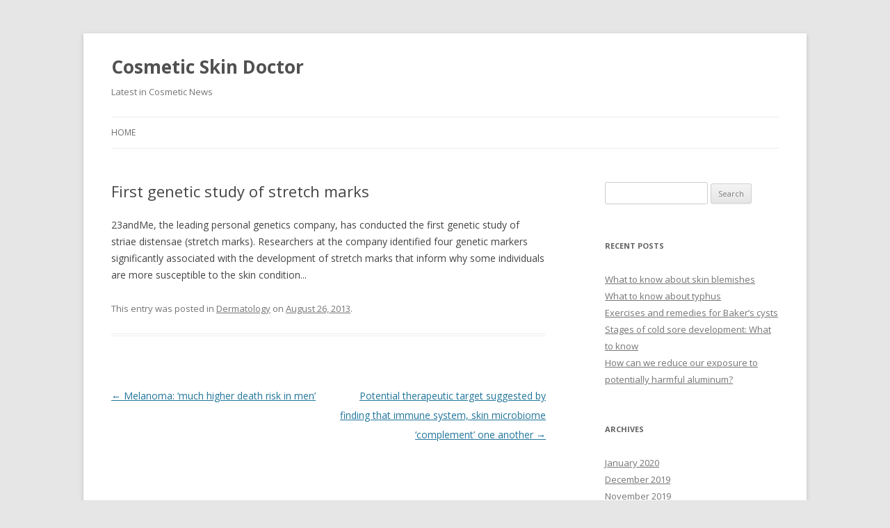

--- FILE ---
content_type: text/html; charset=UTF-8
request_url: http://www.cosmeticskindoctor.com/2013/08/26/first-genetic-study-of-stretch-marks/
body_size: 7725
content:
<!DOCTYPE html>
<!--[if IE 7]>
<html class="ie ie7" lang="en-US">
<![endif]-->
<!--[if IE 8]>
<html class="ie ie8" lang="en-US">
<![endif]-->
<!--[if !(IE 7) & !(IE 8)]><!-->
<html lang="en-US">
<!--<![endif]-->
<head>
<meta charset="UTF-8" />
<meta name="viewport" content="width=device-width" />
<title>First genetic study of stretch marks | Cosmetic Skin Doctor</title>
<link rel="profile" href="https://gmpg.org/xfn/11" />
<link rel="pingback" href="http://www.cosmeticskindoctor.com/xmlrpc.php">
<!--[if lt IE 9]>
<script src="http://www.cosmeticskindoctor.com/wp-content/themes/twentytwelve/js/html5.js?ver=3.7.0" type="text/javascript"></script>
<![endif]-->
<meta name='robots' content='max-image-preview:large' />
<link rel='dns-prefetch' href='//fonts.googleapis.com' />
<link rel='dns-prefetch' href='//s.w.org' />
<link href='https://fonts.gstatic.com' crossorigin rel='preconnect' />
<link rel="alternate" type="application/rss+xml" title="Cosmetic Skin Doctor &raquo; Feed" href="http://www.cosmeticskindoctor.com/feed/" />
<link rel="alternate" type="application/rss+xml" title="Cosmetic Skin Doctor &raquo; Comments Feed" href="http://www.cosmeticskindoctor.com/comments/feed/" />
		<script type="text/javascript">
			window._wpemojiSettings = {"baseUrl":"https:\/\/s.w.org\/images\/core\/emoji\/13.1.0\/72x72\/","ext":".png","svgUrl":"https:\/\/s.w.org\/images\/core\/emoji\/13.1.0\/svg\/","svgExt":".svg","source":{"concatemoji":"http:\/\/www.cosmeticskindoctor.com\/wp-includes\/js\/wp-emoji-release.min.js?ver=5.8"}};
			!function(e,a,t){var n,r,o,i=a.createElement("canvas"),p=i.getContext&&i.getContext("2d");function s(e,t){var a=String.fromCharCode;p.clearRect(0,0,i.width,i.height),p.fillText(a.apply(this,e),0,0);e=i.toDataURL();return p.clearRect(0,0,i.width,i.height),p.fillText(a.apply(this,t),0,0),e===i.toDataURL()}function c(e){var t=a.createElement("script");t.src=e,t.defer=t.type="text/javascript",a.getElementsByTagName("head")[0].appendChild(t)}for(o=Array("flag","emoji"),t.supports={everything:!0,everythingExceptFlag:!0},r=0;r<o.length;r++)t.supports[o[r]]=function(e){if(!p||!p.fillText)return!1;switch(p.textBaseline="top",p.font="600 32px Arial",e){case"flag":return s([127987,65039,8205,9895,65039],[127987,65039,8203,9895,65039])?!1:!s([55356,56826,55356,56819],[55356,56826,8203,55356,56819])&&!s([55356,57332,56128,56423,56128,56418,56128,56421,56128,56430,56128,56423,56128,56447],[55356,57332,8203,56128,56423,8203,56128,56418,8203,56128,56421,8203,56128,56430,8203,56128,56423,8203,56128,56447]);case"emoji":return!s([10084,65039,8205,55357,56613],[10084,65039,8203,55357,56613])}return!1}(o[r]),t.supports.everything=t.supports.everything&&t.supports[o[r]],"flag"!==o[r]&&(t.supports.everythingExceptFlag=t.supports.everythingExceptFlag&&t.supports[o[r]]);t.supports.everythingExceptFlag=t.supports.everythingExceptFlag&&!t.supports.flag,t.DOMReady=!1,t.readyCallback=function(){t.DOMReady=!0},t.supports.everything||(n=function(){t.readyCallback()},a.addEventListener?(a.addEventListener("DOMContentLoaded",n,!1),e.addEventListener("load",n,!1)):(e.attachEvent("onload",n),a.attachEvent("onreadystatechange",function(){"complete"===a.readyState&&t.readyCallback()})),(n=t.source||{}).concatemoji?c(n.concatemoji):n.wpemoji&&n.twemoji&&(c(n.twemoji),c(n.wpemoji)))}(window,document,window._wpemojiSettings);
		</script>
		<style type="text/css">
img.wp-smiley,
img.emoji {
	display: inline !important;
	border: none !important;
	box-shadow: none !important;
	height: 1em !important;
	width: 1em !important;
	margin: 0 .07em !important;
	vertical-align: -0.1em !important;
	background: none !important;
	padding: 0 !important;
}
</style>
	<link rel='stylesheet' id='wp-block-library-css'  href='http://www.cosmeticskindoctor.com/wp-includes/css/dist/block-library/style.min.css?ver=5.8' type='text/css' media='all' />
<style id='wp-block-library-inline-css' type='text/css'>
.has-text-align-justify{text-align:justify;}
</style>
<style id='wp-block-library-theme-inline-css' type='text/css'>
#start-resizable-editor-section{display:none}.wp-block-audio figcaption{color:#555;font-size:13px;text-align:center}.is-dark-theme .wp-block-audio figcaption{color:hsla(0,0%,100%,.65)}.wp-block-code{font-family:Menlo,Consolas,monaco,monospace;color:#1e1e1e;padding:.8em 1em;border:1px solid #ddd;border-radius:4px}.wp-block-embed figcaption{color:#555;font-size:13px;text-align:center}.is-dark-theme .wp-block-embed figcaption{color:hsla(0,0%,100%,.65)}.blocks-gallery-caption{color:#555;font-size:13px;text-align:center}.is-dark-theme .blocks-gallery-caption{color:hsla(0,0%,100%,.65)}.wp-block-image figcaption{color:#555;font-size:13px;text-align:center}.is-dark-theme .wp-block-image figcaption{color:hsla(0,0%,100%,.65)}.wp-block-pullquote{border-top:4px solid;border-bottom:4px solid;margin-bottom:1.75em;color:currentColor}.wp-block-pullquote__citation,.wp-block-pullquote cite,.wp-block-pullquote footer{color:currentColor;text-transform:uppercase;font-size:.8125em;font-style:normal}.wp-block-quote{border-left:.25em solid;margin:0 0 1.75em;padding-left:1em}.wp-block-quote cite,.wp-block-quote footer{color:currentColor;font-size:.8125em;position:relative;font-style:normal}.wp-block-quote.has-text-align-right{border-left:none;border-right:.25em solid;padding-left:0;padding-right:1em}.wp-block-quote.has-text-align-center{border:none;padding-left:0}.wp-block-quote.is-large,.wp-block-quote.is-style-large{border:none}.wp-block-search .wp-block-search__label{font-weight:700}.wp-block-group.has-background{padding:1.25em 2.375em;margin-top:0;margin-bottom:0}.wp-block-separator{border:none;border-bottom:2px solid;margin-left:auto;margin-right:auto;opacity:.4}.wp-block-separator:not(.is-style-wide):not(.is-style-dots){width:100px}.wp-block-separator.has-background:not(.is-style-dots){border-bottom:none;height:1px}.wp-block-separator.has-background:not(.is-style-wide):not(.is-style-dots){height:2px}.wp-block-table thead{border-bottom:3px solid}.wp-block-table tfoot{border-top:3px solid}.wp-block-table td,.wp-block-table th{padding:.5em;border:1px solid;word-break:normal}.wp-block-table figcaption{color:#555;font-size:13px;text-align:center}.is-dark-theme .wp-block-table figcaption{color:hsla(0,0%,100%,.65)}.wp-block-video figcaption{color:#555;font-size:13px;text-align:center}.is-dark-theme .wp-block-video figcaption{color:hsla(0,0%,100%,.65)}.wp-block-template-part.has-background{padding:1.25em 2.375em;margin-top:0;margin-bottom:0}#end-resizable-editor-section{display:none}
</style>
<link rel='stylesheet' id='mediaelement-css'  href='http://www.cosmeticskindoctor.com/wp-includes/js/mediaelement/mediaelementplayer-legacy.min.css?ver=4.2.16' type='text/css' media='all' />
<link rel='stylesheet' id='wp-mediaelement-css'  href='http://www.cosmeticskindoctor.com/wp-includes/js/mediaelement/wp-mediaelement.min.css?ver=5.8' type='text/css' media='all' />
<link crossorigin="anonymous" rel='stylesheet' id='twentytwelve-fonts-css'  href='https://fonts.googleapis.com/css?family=Open+Sans%3A400italic%2C700italic%2C400%2C700&#038;subset=latin%2Clatin-ext&#038;display=fallback' type='text/css' media='all' />
<link rel='stylesheet' id='twentytwelve-style-css'  href='http://www.cosmeticskindoctor.com/wp-content/themes/twentytwelve/style.css?ver=20190507' type='text/css' media='all' />
<link rel='stylesheet' id='twentytwelve-block-style-css'  href='http://www.cosmeticskindoctor.com/wp-content/themes/twentytwelve/css/blocks.css?ver=20190406' type='text/css' media='all' />
<!--[if lt IE 9]>
<link rel='stylesheet' id='twentytwelve-ie-css'  href='http://www.cosmeticskindoctor.com/wp-content/themes/twentytwelve/css/ie.css?ver=20150214' type='text/css' media='all' />
<![endif]-->
<link rel='stylesheet' id='jetpack_css-css'  href='http://www.cosmeticskindoctor.com/wp-content/plugins/jetpack/css/jetpack.css?ver=9.9.1' type='text/css' media='all' />
<script type='text/javascript' src='http://www.cosmeticskindoctor.com/wp-includes/js/jquery/jquery.min.js?ver=3.6.0' id='jquery-core-js'></script>
<script type='text/javascript' src='http://www.cosmeticskindoctor.com/wp-includes/js/jquery/jquery-migrate.min.js?ver=3.3.2' id='jquery-migrate-js'></script>
<link rel="https://api.w.org/" href="http://www.cosmeticskindoctor.com/wp-json/" /><link rel="alternate" type="application/json" href="http://www.cosmeticskindoctor.com/wp-json/wp/v2/posts/65" /><link rel="EditURI" type="application/rsd+xml" title="RSD" href="http://www.cosmeticskindoctor.com/xmlrpc.php?rsd" />
<link rel="wlwmanifest" type="application/wlwmanifest+xml" href="http://www.cosmeticskindoctor.com/wp-includes/wlwmanifest.xml" /> 
<meta name="generator" content="WordPress 5.8" />
<link rel="canonical" href="http://www.cosmeticskindoctor.com/2013/08/26/first-genetic-study-of-stretch-marks/" />
<link rel='shortlink' href='http://www.cosmeticskindoctor.com/?p=65' />
<link rel="alternate" type="application/json+oembed" href="http://www.cosmeticskindoctor.com/wp-json/oembed/1.0/embed?url=http%3A%2F%2Fwww.cosmeticskindoctor.com%2F2013%2F08%2F26%2Ffirst-genetic-study-of-stretch-marks%2F" />
<link rel="alternate" type="text/xml+oembed" href="http://www.cosmeticskindoctor.com/wp-json/oembed/1.0/embed?url=http%3A%2F%2Fwww.cosmeticskindoctor.com%2F2013%2F08%2F26%2Ffirst-genetic-study-of-stretch-marks%2F&#038;format=xml" />
<style type='text/css'>img#wpstats{display:none}</style>
		<link rel="amphtml" href="http://www.cosmeticskindoctor.com/2013/08/26/first-genetic-study-of-stretch-marks/?amp=1"></head>

<body class="post-template-default single single-post postid-65 single-format-standard wp-embed-responsive custom-font-enabled single-author">
<div id="page" class="hfeed site">
	<header id="masthead" class="site-header" role="banner">
		<hgroup>
			<h1 class="site-title"><a href="http://www.cosmeticskindoctor.com/" title="Cosmetic Skin Doctor" rel="home">Cosmetic Skin Doctor</a></h1>
			<h2 class="site-description">Latest in Cosmetic News</h2>
		</hgroup>

		<nav id="site-navigation" class="main-navigation" role="navigation">
			<button class="menu-toggle">Menu</button>
			<a class="assistive-text" href="#content" title="Skip to content">Skip to content</a>
			<div class="nav-menu"><ul>
<li ><a href="http://www.cosmeticskindoctor.com/">Home</a></li></ul></div>
		</nav><!-- #site-navigation -->

			</header><!-- #masthead -->

	<div id="main" class="wrapper">

	<div id="primary" class="site-content">
		<div id="content" role="main">

			
				
	<article id="post-65" class="post-65 post type-post status-publish format-standard hentry category-dermatology">
				<header class="entry-header">
			
						<h1 class="entry-title">First genetic study of stretch marks</h1>
								</header><!-- .entry-header -->

				<div class="entry-content">
			23andMe, the leading personal genetics company, has conducted the first genetic study of striae distensae (stretch marks). Researchers at the company identified four genetic markers significantly associated with the development of stretch marks that inform why some individuals are more susceptible to the skin condition...					</div><!-- .entry-content -->
		
		<footer class="entry-meta">
			This entry was posted in <a href="http://www.cosmeticskindoctor.com/category/dermatology/" rel="category tag">Dermatology</a> on <a href="http://www.cosmeticskindoctor.com/2013/08/26/first-genetic-study-of-stretch-marks/" title="7:00 am" rel="bookmark"><time class="entry-date" datetime="2013-08-26T07:00:00+00:00">August 26, 2013</time></a><span class="by-author"> by <span class="author vcard"><a class="url fn n" href="http://www.cosmeticskindoctor.com/author/dermatology-news-from-medical-news-today/" title="View all posts by Dermatology News From Medical News Today" rel="author">Dermatology News From Medical News Today</a></span></span>.								</footer><!-- .entry-meta -->
	</article><!-- #post -->

				<nav class="nav-single">
					<h3 class="assistive-text">Post navigation</h3>
					<span class="nav-previous"><a href="http://www.cosmeticskindoctor.com/2013/08/21/melanoma-much-higher-death-risk-in-men/" rel="prev"><span class="meta-nav">&larr;</span> Melanoma: &#8216;much higher death risk in men&#8217;</a></span>
					<span class="nav-next"><a href="http://www.cosmeticskindoctor.com/2013/08/28/potential-therapeutic-target-suggested-by-finding-that-immune-system-skin-microbiome-complement-one-another/" rel="next">Potential therapeutic target suggested by finding that immune system, skin microbiome &#8216;complement&#8217; one another <span class="meta-nav">&rarr;</span></a></span>
				</nav><!-- .nav-single -->

				
<div id="comments" class="comments-area">

	
	
	
</div><!-- #comments .comments-area -->

			
		</div><!-- #content -->
	</div><!-- #primary -->


			<div id="secondary" class="widget-area" role="complementary">
			<aside id="search-2" class="widget widget_search"><form role="search" method="get" id="searchform" class="searchform" action="http://www.cosmeticskindoctor.com/">
				<div>
					<label class="screen-reader-text" for="s">Search for:</label>
					<input type="text" value="" name="s" id="s" />
					<input type="submit" id="searchsubmit" value="Search" />
				</div>
			</form></aside>
		<aside id="recent-posts-2" class="widget widget_recent_entries">
		<h3 class="widget-title">Recent Posts</h3>
		<ul>
											<li>
					<a href="http://www.cosmeticskindoctor.com/2020/01/16/what-to-know-about-skin-blemishes/">What to know about skin blemishes</a>
									</li>
											<li>
					<a href="http://www.cosmeticskindoctor.com/2020/01/16/what-to-know-about-typhus/">What to know about typhus</a>
									</li>
											<li>
					<a href="http://www.cosmeticskindoctor.com/2020/01/15/exercises-and-remedies-for-bakers-cysts/">Exercises and remedies for Baker&#8217;s cysts</a>
									</li>
											<li>
					<a href="http://www.cosmeticskindoctor.com/2020/01/15/stages-of-cold-sore-development-what-to-know/">Stages of cold sore development: What to know</a>
									</li>
											<li>
					<a href="http://www.cosmeticskindoctor.com/2020/01/15/how-can-we-reduce-our-exposure-to-potentially-harmful-aluminum/">How can we reduce our exposure to potentially harmful aluminum?</a>
									</li>
					</ul>

		</aside><aside id="archives-2" class="widget widget_archive"><h3 class="widget-title">Archives</h3>
			<ul>
					<li><a href='http://www.cosmeticskindoctor.com/2020/01/'>January 2020</a></li>
	<li><a href='http://www.cosmeticskindoctor.com/2019/12/'>December 2019</a></li>
	<li><a href='http://www.cosmeticskindoctor.com/2019/11/'>November 2019</a></li>
	<li><a href='http://www.cosmeticskindoctor.com/2019/10/'>October 2019</a></li>
	<li><a href='http://www.cosmeticskindoctor.com/2019/09/'>September 2019</a></li>
	<li><a href='http://www.cosmeticskindoctor.com/2019/08/'>August 2019</a></li>
	<li><a href='http://www.cosmeticskindoctor.com/2019/07/'>July 2019</a></li>
	<li><a href='http://www.cosmeticskindoctor.com/2019/06/'>June 2019</a></li>
	<li><a href='http://www.cosmeticskindoctor.com/2019/05/'>May 2019</a></li>
	<li><a href='http://www.cosmeticskindoctor.com/2019/04/'>April 2019</a></li>
	<li><a href='http://www.cosmeticskindoctor.com/2019/03/'>March 2019</a></li>
	<li><a href='http://www.cosmeticskindoctor.com/2019/02/'>February 2019</a></li>
	<li><a href='http://www.cosmeticskindoctor.com/2019/01/'>January 2019</a></li>
	<li><a href='http://www.cosmeticskindoctor.com/2018/12/'>December 2018</a></li>
	<li><a href='http://www.cosmeticskindoctor.com/2018/11/'>November 2018</a></li>
	<li><a href='http://www.cosmeticskindoctor.com/2018/10/'>October 2018</a></li>
	<li><a href='http://www.cosmeticskindoctor.com/2018/09/'>September 2018</a></li>
	<li><a href='http://www.cosmeticskindoctor.com/2018/08/'>August 2018</a></li>
	<li><a href='http://www.cosmeticskindoctor.com/2018/07/'>July 2018</a></li>
	<li><a href='http://www.cosmeticskindoctor.com/2018/06/'>June 2018</a></li>
	<li><a href='http://www.cosmeticskindoctor.com/2018/05/'>May 2018</a></li>
	<li><a href='http://www.cosmeticskindoctor.com/2018/04/'>April 2018</a></li>
	<li><a href='http://www.cosmeticskindoctor.com/2018/03/'>March 2018</a></li>
	<li><a href='http://www.cosmeticskindoctor.com/2018/02/'>February 2018</a></li>
	<li><a href='http://www.cosmeticskindoctor.com/2018/01/'>January 2018</a></li>
	<li><a href='http://www.cosmeticskindoctor.com/2017/12/'>December 2017</a></li>
	<li><a href='http://www.cosmeticskindoctor.com/2017/11/'>November 2017</a></li>
	<li><a href='http://www.cosmeticskindoctor.com/2017/10/'>October 2017</a></li>
	<li><a href='http://www.cosmeticskindoctor.com/2017/09/'>September 2017</a></li>
	<li><a href='http://www.cosmeticskindoctor.com/2017/08/'>August 2017</a></li>
	<li><a href='http://www.cosmeticskindoctor.com/2017/07/'>July 2017</a></li>
	<li><a href='http://www.cosmeticskindoctor.com/2017/06/'>June 2017</a></li>
	<li><a href='http://www.cosmeticskindoctor.com/2017/05/'>May 2017</a></li>
	<li><a href='http://www.cosmeticskindoctor.com/2017/04/'>April 2017</a></li>
	<li><a href='http://www.cosmeticskindoctor.com/2017/03/'>March 2017</a></li>
	<li><a href='http://www.cosmeticskindoctor.com/2017/02/'>February 2017</a></li>
	<li><a href='http://www.cosmeticskindoctor.com/2017/01/'>January 2017</a></li>
	<li><a href='http://www.cosmeticskindoctor.com/2016/12/'>December 2016</a></li>
	<li><a href='http://www.cosmeticskindoctor.com/2016/11/'>November 2016</a></li>
	<li><a href='http://www.cosmeticskindoctor.com/2016/10/'>October 2016</a></li>
	<li><a href='http://www.cosmeticskindoctor.com/2016/09/'>September 2016</a></li>
	<li><a href='http://www.cosmeticskindoctor.com/2016/08/'>August 2016</a></li>
	<li><a href='http://www.cosmeticskindoctor.com/2016/07/'>July 2016</a></li>
	<li><a href='http://www.cosmeticskindoctor.com/2016/06/'>June 2016</a></li>
	<li><a href='http://www.cosmeticskindoctor.com/2016/05/'>May 2016</a></li>
	<li><a href='http://www.cosmeticskindoctor.com/2016/04/'>April 2016</a></li>
	<li><a href='http://www.cosmeticskindoctor.com/2016/03/'>March 2016</a></li>
	<li><a href='http://www.cosmeticskindoctor.com/2016/02/'>February 2016</a></li>
	<li><a href='http://www.cosmeticskindoctor.com/2016/01/'>January 2016</a></li>
	<li><a href='http://www.cosmeticskindoctor.com/2015/12/'>December 2015</a></li>
	<li><a href='http://www.cosmeticskindoctor.com/2015/11/'>November 2015</a></li>
	<li><a href='http://www.cosmeticskindoctor.com/2015/10/'>October 2015</a></li>
	<li><a href='http://www.cosmeticskindoctor.com/2015/09/'>September 2015</a></li>
	<li><a href='http://www.cosmeticskindoctor.com/2015/08/'>August 2015</a></li>
	<li><a href='http://www.cosmeticskindoctor.com/2015/07/'>July 2015</a></li>
	<li><a href='http://www.cosmeticskindoctor.com/2015/06/'>June 2015</a></li>
	<li><a href='http://www.cosmeticskindoctor.com/2015/05/'>May 2015</a></li>
	<li><a href='http://www.cosmeticskindoctor.com/2015/04/'>April 2015</a></li>
	<li><a href='http://www.cosmeticskindoctor.com/2015/03/'>March 2015</a></li>
	<li><a href='http://www.cosmeticskindoctor.com/2015/02/'>February 2015</a></li>
	<li><a href='http://www.cosmeticskindoctor.com/2015/01/'>January 2015</a></li>
	<li><a href='http://www.cosmeticskindoctor.com/2014/12/'>December 2014</a></li>
	<li><a href='http://www.cosmeticskindoctor.com/2014/11/'>November 2014</a></li>
	<li><a href='http://www.cosmeticskindoctor.com/2014/10/'>October 2014</a></li>
	<li><a href='http://www.cosmeticskindoctor.com/2014/09/'>September 2014</a></li>
	<li><a href='http://www.cosmeticskindoctor.com/2014/08/'>August 2014</a></li>
	<li><a href='http://www.cosmeticskindoctor.com/2014/07/'>July 2014</a></li>
	<li><a href='http://www.cosmeticskindoctor.com/2014/06/'>June 2014</a></li>
	<li><a href='http://www.cosmeticskindoctor.com/2014/05/'>May 2014</a></li>
	<li><a href='http://www.cosmeticskindoctor.com/2014/04/'>April 2014</a></li>
	<li><a href='http://www.cosmeticskindoctor.com/2014/03/'>March 2014</a></li>
	<li><a href='http://www.cosmeticskindoctor.com/2014/02/'>February 2014</a></li>
	<li><a href='http://www.cosmeticskindoctor.com/2014/01/'>January 2014</a></li>
	<li><a href='http://www.cosmeticskindoctor.com/2013/12/'>December 2013</a></li>
	<li><a href='http://www.cosmeticskindoctor.com/2013/11/'>November 2013</a></li>
	<li><a href='http://www.cosmeticskindoctor.com/2013/10/'>October 2013</a></li>
	<li><a href='http://www.cosmeticskindoctor.com/2013/09/'>September 2013</a></li>
	<li><a href='http://www.cosmeticskindoctor.com/2013/08/'>August 2013</a></li>
	<li><a href='http://www.cosmeticskindoctor.com/2013/07/'>July 2013</a></li>
	<li><a href='http://www.cosmeticskindoctor.com/2013/06/'>June 2013</a></li>
	<li><a href='http://www.cosmeticskindoctor.com/2013/05/'>May 2013</a></li>
			</ul>

			</aside><aside id="categories-2" class="widget widget_categories"><h3 class="widget-title">Categories</h3>
			<ul>
					<li class="cat-item cat-item-100"><a href="http://www.cosmeticskindoctor.com/category/adhd-add/">ADHD / ADD</a>
</li>
	<li class="cat-item cat-item-3"><a href="http://www.cosmeticskindoctor.com/category/alcohol-addiction-illegal-drugs/">Alcohol / Addiction / Illegal Drugs</a>
</li>
	<li class="cat-item cat-item-41"><a href="http://www.cosmeticskindoctor.com/category/allergy/">Allergy</a>
</li>
	<li class="cat-item cat-item-83"><a href="http://www.cosmeticskindoctor.com/category/anxiety-stress/">Anxiety / Stress</a>
</li>
	<li class="cat-item cat-item-36"><a href="http://www.cosmeticskindoctor.com/category/arthritis-rheumatology/">Arthritis / Rheumatology</a>
</li>
	<li class="cat-item cat-item-91"><a href="http://www.cosmeticskindoctor.com/category/asthma/">Asthma</a>
</li>
	<li class="cat-item cat-item-92"><a href="http://www.cosmeticskindoctor.com/category/atopic-dermatitis-eczema/">Atopic Dermatitis / Eczema</a>
</li>
	<li class="cat-item cat-item-65"><a href="http://www.cosmeticskindoctor.com/category/back-pain/">Back Pain</a>
</li>
	<li class="cat-item cat-item-34"><a href="http://www.cosmeticskindoctor.com/category/biology-biochemistry/">Biology / Biochemistry</a>
</li>
	<li class="cat-item cat-item-88"><a href="http://www.cosmeticskindoctor.com/category/bites-and-stings/">Bites and Stings</a>
</li>
	<li class="cat-item cat-item-69"><a href="http://www.cosmeticskindoctor.com/category/blood-hematology/">Blood / Hematology</a>
</li>
	<li class="cat-item cat-item-87"><a href="http://www.cosmeticskindoctor.com/category/body-aches/">Body Aches</a>
</li>
	<li class="cat-item cat-item-37"><a href="http://www.cosmeticskindoctor.com/category/bones-orthopedics/">Bones / Orthopedics</a>
</li>
	<li class="cat-item cat-item-4"><a href="http://www.cosmeticskindoctor.com/category/breast-cancer/">Breast Cancer</a>
</li>
	<li class="cat-item cat-item-9"><a href="http://www.cosmeticskindoctor.com/category/cancer-oncology/">Cancer / Oncology</a>
</li>
	<li class="cat-item cat-item-63"><a href="http://www.cosmeticskindoctor.com/category/cardiovascular-cardiology/">Cardiovascular / Cardiology</a>
</li>
	<li class="cat-item cat-item-40"><a href="http://www.cosmeticskindoctor.com/category/cervical-cancer-hpv-vaccine/">Cervical Cancer / HPV Vaccine</a>
</li>
	<li class="cat-item cat-item-62"><a href="http://www.cosmeticskindoctor.com/category/clinical-trials-drug-trials/">Clinical Trials / Drug Trials</a>
</li>
	<li class="cat-item cat-item-16"><a href="http://www.cosmeticskindoctor.com/category/complementary-medicine-alternative-medicine/">Complementary Medicine / Alternative Medicine</a>
</li>
	<li class="cat-item cat-item-11"><a href="http://www.cosmeticskindoctor.com/category/cosmetic-medicine-plastic-surgery/">Cosmetic Medicine / Plastic Surgery</a>
</li>
	<li class="cat-item cat-item-72"><a href="http://www.cosmeticskindoctor.com/category/crohns-ibd/">Crohn&#039;s / IBD</a>
</li>
	<li class="cat-item cat-item-43"><a href="http://www.cosmeticskindoctor.com/category/dentistry/">Dentistry</a>
</li>
	<li class="cat-item cat-item-50"><a href="http://www.cosmeticskindoctor.com/category/depression/">Depression</a>
</li>
	<li class="cat-item cat-item-5"><a href="http://www.cosmeticskindoctor.com/category/dermatology/">Dermatology</a>
</li>
	<li class="cat-item cat-item-26"><a href="http://www.cosmeticskindoctor.com/category/diabetes/">Diabetes</a>
</li>
	<li class="cat-item cat-item-85"><a href="http://www.cosmeticskindoctor.com/category/ear-nose-and-throat/">Ear, Nose and Throat</a>
</li>
	<li class="cat-item cat-item-10"><a href="http://www.cosmeticskindoctor.com/category/eczema-psoriasis/">Eczema / Psoriasis</a>
</li>
	<li class="cat-item cat-item-86"><a href="http://www.cosmeticskindoctor.com/category/emergency-medicine/">Emergency Medicine</a>
</li>
	<li class="cat-item cat-item-44"><a href="http://www.cosmeticskindoctor.com/category/endocrinology/">Endocrinology</a>
</li>
	<li class="cat-item cat-item-47"><a href="http://www.cosmeticskindoctor.com/category/epilepsy/">Epilepsy</a>
</li>
	<li class="cat-item cat-item-35"><a href="http://www.cosmeticskindoctor.com/category/eye-health-blindness/">Eye Health / Blindness</a>
</li>
	<li class="cat-item cat-item-56"><a href="http://www.cosmeticskindoctor.com/category/fertility/">Fertility</a>
</li>
	<li class="cat-item cat-item-76"><a href="http://www.cosmeticskindoctor.com/category/fibromyalgia/">Fibromyalgia</a>
</li>
	<li class="cat-item cat-item-32"><a href="http://www.cosmeticskindoctor.com/category/flu-cold-sars/">Flu / Cold / SARS</a>
</li>
	<li class="cat-item cat-item-99"><a href="http://www.cosmeticskindoctor.com/category/food-allergy/">Food Allergy</a>
</li>
	<li class="cat-item cat-item-82"><a href="http://www.cosmeticskindoctor.com/category/gastrointestinal-gastroenterology/">GastroIntestinal / Gastroenterology</a>
</li>
	<li class="cat-item cat-item-13"><a href="http://www.cosmeticskindoctor.com/category/genetics/">Genetics</a>
</li>
	<li class="cat-item cat-item-58"><a href="http://www.cosmeticskindoctor.com/category/heart-disease/">Heart Disease</a>
</li>
	<li class="cat-item cat-item-24"><a href="http://www.cosmeticskindoctor.com/category/hiv-aids/">HIV / AIDS</a>
</li>
	<li class="cat-item cat-item-97"><a href="http://www.cosmeticskindoctor.com/category/hiv-and-aids/">HIV and AIDS</a>
</li>
	<li class="cat-item cat-item-14"><a href="http://www.cosmeticskindoctor.com/category/hypertension/">Hypertension</a>
</li>
	<li class="cat-item cat-item-15"><a href="http://www.cosmeticskindoctor.com/category/immune-system-vaccines/">Immune System / Vaccines</a>
</li>
	<li class="cat-item cat-item-20"><a href="http://www.cosmeticskindoctor.com/category/infectious-diseases-bacteria-viruses/">Infectious Diseases / Bacteria / Viruses</a>
</li>
	<li class="cat-item cat-item-95"><a href="http://www.cosmeticskindoctor.com/category/leukemia/">Leukemia</a>
</li>
	<li class="cat-item cat-item-98"><a href="http://www.cosmeticskindoctor.com/category/liver-disease-hepatitis/">Liver Disease / Hepatitis</a>
</li>
	<li class="cat-item cat-item-68"><a href="http://www.cosmeticskindoctor.com/category/lupus/">Lupus</a>
</li>
	<li class="cat-item cat-item-30"><a href="http://www.cosmeticskindoctor.com/category/lymphologylymphedema/">Lymphology/Lymphedema</a>
</li>
	<li class="cat-item cat-item-103"><a href="http://www.cosmeticskindoctor.com/category/lymphoma/">Lymphoma</a>
</li>
	<li class="cat-item cat-item-66"><a href="http://www.cosmeticskindoctor.com/category/lymphoma-leukemia-myeloma/">Lymphoma / Leukemia / Myeloma</a>
</li>
	<li class="cat-item cat-item-6"><a href="http://www.cosmeticskindoctor.com/category/medical-devices-diagnostics/">Medical Devices / Diagnostics</a>
</li>
	<li class="cat-item cat-item-67"><a href="http://www.cosmeticskindoctor.com/category/medical-innovation/">Medical Innovation</a>
</li>
	<li class="cat-item cat-item-8"><a href="http://www.cosmeticskindoctor.com/category/melanoma-skin-cancer/">Melanoma / Skin Cancer</a>
</li>
	<li class="cat-item cat-item-55"><a href="http://www.cosmeticskindoctor.com/category/mens-health/">Men&#039;s Health</a>
</li>
	<li class="cat-item cat-item-90"><a href="http://www.cosmeticskindoctor.com/category/menopause/">Menopause</a>
</li>
	<li class="cat-item cat-item-102"><a href="http://www.cosmeticskindoctor.com/category/mental-health/">Mental Health</a>
</li>
	<li class="cat-item cat-item-31"><a href="http://www.cosmeticskindoctor.com/category/mrsa-drug-resistance/">MRSA / Drug Resistance</a>
</li>
	<li class="cat-item cat-item-60"><a href="http://www.cosmeticskindoctor.com/category/multiple-sclerosis/">Multiple Sclerosis</a>
</li>
	<li class="cat-item cat-item-23"><a href="http://www.cosmeticskindoctor.com/category/neurology-neuroscience/">Neurology / Neuroscience</a>
</li>
	<li class="cat-item cat-item-28"><a href="http://www.cosmeticskindoctor.com/category/nursing-midwifery/">Nursing / Midwifery</a>
</li>
	<li class="cat-item cat-item-48"><a href="http://www.cosmeticskindoctor.com/category/nutrition-diet/">Nutrition / Diet</a>
</li>
	<li class="cat-item cat-item-45"><a href="http://www.cosmeticskindoctor.com/category/obesity-weight-loss-fitness/">Obesity / Weight Loss / Fitness</a>
</li>
	<li class="cat-item cat-item-19"><a href="http://www.cosmeticskindoctor.com/category/pain-anesthetics/">Pain / Anesthetics</a>
</li>
	<li class="cat-item cat-item-27"><a href="http://www.cosmeticskindoctor.com/category/parkinsons-disease/">Parkinson&#039;s Disease</a>
</li>
	<li class="cat-item cat-item-12"><a href="http://www.cosmeticskindoctor.com/category/pediatrics-childrens-health/">Pediatrics / Children&#039;s Health</a>
</li>
	<li class="cat-item cat-item-52"><a href="http://www.cosmeticskindoctor.com/category/personal-monitoring-wearable-technology/">Personal Monitoring / Wearable Technology</a>
</li>
	<li class="cat-item cat-item-59"><a href="http://www.cosmeticskindoctor.com/category/pharma-industry-biotech-industry/">Pharma Industry / Biotech Industry</a>
</li>
	<li class="cat-item cat-item-71"><a href="http://www.cosmeticskindoctor.com/category/pharmacy-pharmacist/">Pharmacy / Pharmacist</a>
</li>
	<li class="cat-item cat-item-22"><a href="http://www.cosmeticskindoctor.com/category/pregnancy-obstetrics/">Pregnancy / Obstetrics</a>
</li>
	<li class="cat-item cat-item-21"><a href="http://www.cosmeticskindoctor.com/category/primary-care-general-practice/">Primary Care / General Practice</a>
</li>
	<li class="cat-item cat-item-51"><a href="http://www.cosmeticskindoctor.com/category/prostate-prostate-cancer/">Prostate / Prostate Cancer</a>
</li>
	<li class="cat-item cat-item-93"><a href="http://www.cosmeticskindoctor.com/category/psoriasis/">Psoriasis</a>
</li>
	<li class="cat-item cat-item-96"><a href="http://www.cosmeticskindoctor.com/category/psoriatic-arthritis/">Psoriatic Arthritis</a>
</li>
	<li class="cat-item cat-item-38"><a href="http://www.cosmeticskindoctor.com/category/psychology-psychiatry/">Psychology / Psychiatry</a>
</li>
	<li class="cat-item cat-item-46"><a href="http://www.cosmeticskindoctor.com/category/public-health/">Public Health</a>
</li>
	<li class="cat-item cat-item-42"><a href="http://www.cosmeticskindoctor.com/category/pulmonary-system/">Pulmonary System</a>
</li>
	<li class="cat-item cat-item-7"><a href="http://www.cosmeticskindoctor.com/category/radiology-nuclear-medicine/">Radiology / Nuclear Medicine</a>
</li>
	<li class="cat-item cat-item-18"><a href="http://www.cosmeticskindoctor.com/category/regulatory-affairs-drug-approvals/">Regulatory Affairs / Drug Approvals</a>
</li>
	<li class="cat-item cat-item-75"><a href="http://www.cosmeticskindoctor.com/category/respiratory-asthma/">Respiratory / Asthma</a>
</li>
	<li class="cat-item cat-item-101"><a href="http://www.cosmeticskindoctor.com/category/rheumatoid-arthritis/">Rheumatoid Arthritis</a>
</li>
	<li class="cat-item cat-item-94"><a href="http://www.cosmeticskindoctor.com/category/seasonal-allergy/">Seasonal Allergy</a>
</li>
	<li class="cat-item cat-item-33"><a href="http://www.cosmeticskindoctor.com/category/seniors-aging/">Seniors / Aging</a>
</li>
	<li class="cat-item cat-item-57"><a href="http://www.cosmeticskindoctor.com/category/sexual-health-stds/">Sexual Health / STDs</a>
</li>
	<li class="cat-item cat-item-89"><a href="http://www.cosmeticskindoctor.com/category/shingles/">Shingles</a>
</li>
	<li class="cat-item cat-item-81"><a href="http://www.cosmeticskindoctor.com/category/sleep-sleep-disorders-insomnia/">Sleep / Sleep Disorders / Insomnia</a>
</li>
	<li class="cat-item cat-item-49"><a href="http://www.cosmeticskindoctor.com/category/smoking-quit-smoking/">Smoking / Quit Smoking</a>
</li>
	<li class="cat-item cat-item-73"><a href="http://www.cosmeticskindoctor.com/category/sports-medicine-fitness/">Sports Medicine / Fitness</a>
</li>
	<li class="cat-item cat-item-29"><a href="http://www.cosmeticskindoctor.com/category/stem-cell-research/">Stem Cell Research</a>
</li>
	<li class="cat-item cat-item-64"><a href="http://www.cosmeticskindoctor.com/category/surgery/">Surgery</a>
</li>
	<li class="cat-item cat-item-70"><a href="http://www.cosmeticskindoctor.com/category/transplants-organ-donations/">Transplants / Organ Donations</a>
</li>
	<li class="cat-item cat-item-61"><a href="http://www.cosmeticskindoctor.com/category/tropical-diseases/">Tropical Diseases</a>
</li>
	<li class="cat-item cat-item-84"><a href="http://www.cosmeticskindoctor.com/category/tuberculosis/">Tuberculosis</a>
</li>
	<li class="cat-item cat-item-53"><a href="http://www.cosmeticskindoctor.com/category/urology-nephrology/">Urology / Nephrology</a>
</li>
	<li class="cat-item cat-item-54"><a href="http://www.cosmeticskindoctor.com/category/vascular/">Vascular</a>
</li>
	<li class="cat-item cat-item-25"><a href="http://www.cosmeticskindoctor.com/category/veterans-ex-servicemen/">Veterans / Ex-Servicemen</a>
</li>
	<li class="cat-item cat-item-17"><a href="http://www.cosmeticskindoctor.com/category/veterinary/">Veterinary</a>
</li>
	<li class="cat-item cat-item-39"><a href="http://www.cosmeticskindoctor.com/category/water-air-quality-agriculture/">Water &#8211; Air Quality / Agriculture</a>
</li>
	<li class="cat-item cat-item-74"><a href="http://www.cosmeticskindoctor.com/category/womens-health-gynecology/">Women&#039;s Health / Gynecology</a>
</li>
			</ul>

			</aside>		</div><!-- #secondary -->
		</div><!-- #main .wrapper -->
	<footer id="colophon" role="contentinfo">
		<div class="site-info">
									<a href="https://wordpress.org/" class="imprint" title="Semantic Personal Publishing Platform">
				Proudly powered by WordPress			</a>
		</div><!-- .site-info -->
	</footer><!-- #colophon -->
</div><!-- #page -->

<script type='text/javascript' src='http://www.cosmeticskindoctor.com/wp-content/themes/twentytwelve/js/navigation.js?ver=20141205' id='twentytwelve-navigation-js'></script>
<script type='text/javascript' src='http://www.cosmeticskindoctor.com/wp-includes/js/wp-embed.min.js?ver=5.8' id='wp-embed-js'></script>
<script src='https://stats.wp.com/e-202603.js' defer></script>
<script>
	_stq = window._stq || [];
	_stq.push([ 'view', {v:'ext',j:'1:9.9.1',blog:'125875428',post:'65',tz:'0',srv:'www.cosmeticskindoctor.com'} ]);
	_stq.push([ 'clickTrackerInit', '125875428', '65' ]);
</script>
<script src="http://www.google-analytics.com/urchin.js" type="text/javascript">
</script>
<script type="text/javascript">
_uacct = "UA-2878586-1";
urchinTracker();
</script>
</body>
</html>
